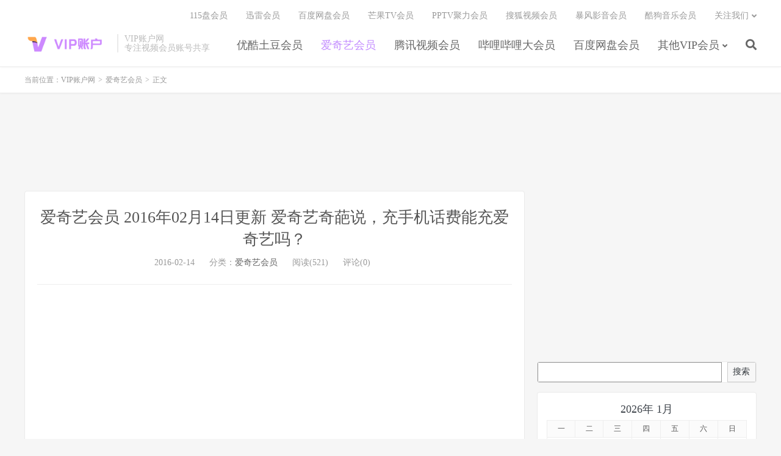

--- FILE ---
content_type: text/html; charset=UTF-8
request_url: http://www.vipzhanghu.com/iqiyi-huiyuan/iqiyi-huiyuan-20160214.html
body_size: 9525
content:
<!DOCTYPE HTML>
<html lang="zh-CN">
<head>
<meta charset="UTF-8">
<link rel="dns-prefetch" href="//apps.bdimg.com">
<meta http-equiv="X-UA-Compatible" content="IE=edge">
<meta name="viewport" content="width=device-width, initial-scale=1.0, user-scalable=0, minimum-scale=1.0, maximum-scale=1.0">
<meta name="apple-mobile-web-app-title" content="VIP账户网">
<meta http-equiv="Cache-Control" content="no-siteapp">
<title>爱奇艺会员 2016年02月14日更新 爱奇艺奇葩说，充手机话费能充爱奇艺吗？-VIP账户网</title>
<meta name='robots' content='max-image-preview:large' />
<link rel='dns-prefetch' href='//apps.bdimg.com' />
<link rel='dns-prefetch' href='//www.vipzhanghu.com' />
<link rel='dns-prefetch' href='//s.w.org' />
<link rel='stylesheet' id='wp-block-library-css'  href='http://www.vipzhanghu.com/wp-includes/css/dist/block-library/style.min.css?ver=5.8.1' type='text/css' media='all' />
<link rel='stylesheet' id='_bootstrap-css'  href='http://www.vipzhanghu.com/wp-content/themes/dux/css/bootstrap.min.css?ver=7.1' type='text/css' media='all' />
<link rel='stylesheet' id='_fontawesome-css'  href='http://www.vipzhanghu.com/wp-content/themes/dux/css/font-awesome.min.css?ver=7.1' type='text/css' media='all' />
<link rel='stylesheet' id='_main-css'  href='http://www.vipzhanghu.com/wp-content/themes/dux/css/main.css?ver=7.1' type='text/css' media='all' />
<link rel="https://api.w.org/" href="http://www.vipzhanghu.com/wp-json/" /><link rel="alternate" type="application/json" href="http://www.vipzhanghu.com/wp-json/wp/v2/posts/164" /><link rel="canonical" href="http://www.vipzhanghu.com/iqiyi-huiyuan/iqiyi-huiyuan-20160214.html" />
<link rel="alternate" type="application/json+oembed" href="http://www.vipzhanghu.com/wp-json/oembed/1.0/embed?url=http%3A%2F%2Fwww.vipzhanghu.com%2Fiqiyi-huiyuan%2Fiqiyi-huiyuan-20160214.html" />
<link rel="alternate" type="text/xml+oembed" href="http://www.vipzhanghu.com/wp-json/oembed/1.0/embed?url=http%3A%2F%2Fwww.vipzhanghu.com%2Fiqiyi-huiyuan%2Fiqiyi-huiyuan-20160214.html&#038;format=xml" />
<meta name="keywords" content="爱奇艺会员">
<meta name="description" content="VIP账户网（vipzhanghu.com），专注于每天准时分享爱奇艺会员、优酷会员、腾讯视频会员、哔哩哔哩大会员、芒果tv会员、百度网盘会员、迅雷会员共享账号。 温馨提示：给大家分享这么多账号，也希望大家能够收藏本站（快捷键：Ctrl + D），或者向你的好朋友分享本站，文章底部有分享到各大社交网站的分享按钮，动动你">
<style>a:hover, .site-navbar li:hover > a, .site-navbar li.active a:hover, .site-navbar a:hover, .search-on .site-navbar li.navto-search a, .topbar a:hover, .site-nav li.current-menu-item > a, .site-nav li.current-menu-parent > a, .site-search-form a:hover, .branding-primary .btn:hover, .title .more a:hover, .excerpt h2 a:hover, .excerpt .meta a:hover, .excerpt-minic h2 a:hover, .excerpt-minic .meta a:hover, .article-content .wp-caption:hover .wp-caption-text, .article-content a, .article-nav a:hover, .relates a:hover, .widget_links li a:hover, .widget_categories li a:hover, .widget_ui_comments strong, .widget_ui_posts li a:hover .text, .widget_ui_posts .nopic .text:hover , .widget_meta ul a:hover, .tagcloud a:hover, .textwidget a, .textwidget a:hover, .sign h3, #navs .item li a, .url, .url:hover, .excerpt h2 a:hover span, .widget_ui_posts a:hover .text span, .widget-navcontent .item-01 li a:hover span, .excerpt-minic h2 a:hover span, .relates a:hover span,.fixnav > li.current-menu-item > a, .fixnav > li.current_page_item > a, .post-copyright-custom a{color: #C38CFF;}.btn-primary, .label-primary, .branding-primary, .post-copyright:hover, .article-tags a, .pagination ul > .active > a, .pagination ul > .active > span, .pagenav .current, .widget_ui_tags .items a:hover, .sign .close-link, .pagemenu li.active a, .pageheader, .resetpasssteps li.active, #navs h2, #navs nav, .btn-primary:hover, .btn-primary:focus, .btn-primary:active, .btn-primary.active, .open > .dropdown-toggle.btn-primary, .tag-clouds a:hover{background-color: #C38CFF;}.btn-primary, .search-input:focus, #bdcs .bdcs-search-form-input:focus, #submit, .plinks ul li a:hover,.btn-primary:hover, .btn-primary:focus, .btn-primary:active, .btn-primary.active, .open > .dropdown-toggle.btn-primary{border-color: #C38CFF;}.search-btn, .label-primary, #bdcs .bdcs-search-form-submit, #submit, .excerpt .cat{background-color: #C38CFF;}.excerpt .cat i{border-left-color:#C38CFF;}@media (max-width: 720px) {.site-navbar li.active a, .site-navbar li.active a:hover, .m-nav-show .m-icon-nav{color: #C38CFF;}}@media (max-width: 480px) {.pagination ul > li.next-page a{background-color:#C38CFF;}}.post-actions .action.action-like,.pagemenu li.current-menu-item > a{background-color: #C38CFF;}.catleader h1{border-left-color: #C38CFF;}.loop-product-filters ul .current-cat>a{color: #C38CFF;}</style>
<!--HEADER_CODE_START-->
<!-- Adsterra -->
<script src="//pl27947440.effectivegatecpm.com/c2/cb/21/c2cb2135b1254028d95579dfd65631e2.js" type="text/javascript"></script>
<!-- Monetag -->
<script>(function(s){s.dataset.zone='10114463',s.src='https://forfrogadiertor.com/tag.min.js'})([document.documentElement, document.body].filter(Boolean).pop().appendChild(document.createElement('script')))</script>
<!--HEADER_CODE_END-->
<link rel="shortcut icon" href="http://www.vipzhanghu.com/favicon.ico">
<!--[if lt IE 9]><script src="http://www.vipzhanghu.com/wp-content/themes/dux/js/libs/html5.min.js"></script><![endif]-->

<script async src="https://pagead2.googlesyndication.com/pagead/js/adsbygoogle.js?client=ca-pub-3907737269806206"
     crossorigin="anonymous"></script>

</head>
<body class="post-template-default single single-post postid-164 single-format-standard m-excerpt-cat site-layout-2 text-justify-on m-sidebar">
<header class="header">
	<div class="container">
		<div class="logo"><a href="http://www.vipzhanghu.com" title="百度云会员_百度网盘超级会员_爱奇艺会员_腾讯视频会员_优酷会员_爱奇艺账号共享_腾讯视频vip账号共享"><img src="http://www.vipzhanghu.com/logo.png" alt="百度云会员_百度网盘超级会员_爱奇艺会员_腾讯视频会员_优酷会员_爱奇艺账号共享_腾讯视频vip账号共享">VIP账户网</a></div>		<div class="brand">VIP账户网<br>专注视频会员账号共享</div>		<ul class="site-nav site-navbar">
			<li id="menu-item-10" class="menu-item menu-item-type-taxonomy menu-item-object-category menu-item-10"><a href="http://www.vipzhanghu.com/category/youku-huiyuan">优酷土豆会员</a></li>
<li id="menu-item-16" class="menu-item menu-item-type-taxonomy menu-item-object-category current-post-ancestor current-menu-parent current-post-parent menu-item-16"><a href="http://www.vipzhanghu.com/category/iqiyi-huiyuan">爱奇艺会员</a></li>
<li id="menu-item-18" class="menu-item menu-item-type-taxonomy menu-item-object-category menu-item-18"><a href="http://www.vipzhanghu.com/category/qqtv-huiyuan">腾讯视频会员</a></li>
<li id="menu-item-12" class="menu-item menu-item-type-taxonomy menu-item-object-category menu-item-12"><a href="http://www.vipzhanghu.com/category/bilibili-huiyuan">哔哩哔哩大会员</a></li>
<li id="menu-item-17" class="menu-item menu-item-type-taxonomy menu-item-object-category menu-item-17"><a href="http://www.vipzhanghu.com/category/baiduyun-huiyuan">百度网盘会员</a></li>
<li id="menu-item-11" class="menu-item menu-item-type-taxonomy menu-item-object-category menu-item-has-children menu-item-11"><a href="http://www.vipzhanghu.com/category/other-huiyuan">其他VIP会员</a>
<ul class="sub-menu">
	<li id="menu-item-19" class="menu-item menu-item-type-taxonomy menu-item-object-category menu-item-19"><a href="http://www.vipzhanghu.com/category/mgtv-huiyuan">芒果TV会员</a></li>
	<li id="menu-item-20" class="menu-item menu-item-type-taxonomy menu-item-object-category menu-item-20"><a href="http://www.vipzhanghu.com/category/xunlei-huiyuan">迅雷会员</a></li>
	<li id="menu-item-13" class="menu-item menu-item-type-taxonomy menu-item-object-category menu-item-13"><a href="http://www.vipzhanghu.com/category/sohutv-huiyuan">搜狐视频会员</a></li>
	<li id="menu-item-7" class="menu-item menu-item-type-taxonomy menu-item-object-category menu-item-7"><a href="http://www.vipzhanghu.com/category/pptv-huiyuan">PPTV聚力会员</a></li>
	<li id="menu-item-9" class="menu-item menu-item-type-taxonomy menu-item-object-category menu-item-9"><a href="http://www.vipzhanghu.com/category/letv-huiyuan">乐视TV会员</a></li>
	<li id="menu-item-14" class="menu-item menu-item-type-taxonomy menu-item-object-category menu-item-14"><a href="http://www.vipzhanghu.com/category/baofengtv-huiyuan">暴风影音会员</a></li>
	<li id="menu-item-21" class="menu-item menu-item-type-taxonomy menu-item-object-category menu-item-21"><a href="http://www.vipzhanghu.com/category/kugou-huiyuan">酷狗音乐会员</a></li>
	<li id="menu-item-6" class="menu-item menu-item-type-taxonomy menu-item-object-category menu-item-6"><a href="http://www.vipzhanghu.com/category/115-huiyuan">115盘会员</a></li>
	<li id="menu-item-8" class="menu-item menu-item-type-taxonomy menu-item-object-category menu-item-8"><a href="http://www.vipzhanghu.com/category/qqcyclone-huiyuan">QQ旋风会员</a></li>
</ul>
</li>
							<li class="navto-search"><a href="javascript:;" class="search-show active"><i class="fa fa-search"></i></a></li>
					</ul>
				<div class="topbar">
			<ul class="site-nav topmenu">
				<li id="menu-item-22" class="menu-item menu-item-type-taxonomy menu-item-object-category menu-item-22"><a href="http://www.vipzhanghu.com/category/115-huiyuan">115盘会员</a></li>
<li id="menu-item-25" class="menu-item menu-item-type-taxonomy menu-item-object-category menu-item-25"><a href="http://www.vipzhanghu.com/category/xunlei-huiyuan">迅雷会员</a></li>
<li id="menu-item-23" class="menu-item menu-item-type-taxonomy menu-item-object-category menu-item-23"><a href="http://www.vipzhanghu.com/category/baiduyun-huiyuan">百度网盘会员</a></li>
<li id="menu-item-24" class="menu-item menu-item-type-taxonomy menu-item-object-category menu-item-24"><a href="http://www.vipzhanghu.com/category/mgtv-huiyuan">芒果TV会员</a></li>
<li id="menu-item-26" class="menu-item menu-item-type-taxonomy menu-item-object-category menu-item-26"><a href="http://www.vipzhanghu.com/category/pptv-huiyuan">PPTV聚力会员</a></li>
<li id="menu-item-27" class="menu-item menu-item-type-taxonomy menu-item-object-category menu-item-27"><a href="http://www.vipzhanghu.com/category/sohutv-huiyuan">搜狐视频会员</a></li>
<li id="menu-item-28" class="menu-item menu-item-type-taxonomy menu-item-object-category menu-item-28"><a href="http://www.vipzhanghu.com/category/baofengtv-huiyuan">暴风影音会员</a></li>
<li id="menu-item-29" class="menu-item menu-item-type-taxonomy menu-item-object-category menu-item-29"><a href="http://www.vipzhanghu.com/category/kugou-huiyuan">酷狗音乐会员</a></li>
<li id="menu-item-30" class="menu-item menu-item-type-custom menu-item-object-custom menu-item-has-children menu-item-30"><a href="/">关注我们</a>
<ul class="sub-menu">
	<li id="menu-item-31" class="menu-item menu-item-type-custom menu-item-object-custom menu-item-31"><a href="/feed"><i class="fa fa-rss"></i> RSS订阅</a></li>
</ul>
</li>
							</ul>
					</div>
							<i class="fa fa-bars m-icon-nav"></i>
					</div>
</header>
<div class="site-search">
	<div class="container">
		<form method="get" class="site-search-form" action="http://www.vipzhanghu.com/" ><input class="search-input" name="s" type="text" placeholder="输入关键字" value="" required="required"><button class="search-btn" type="submit"><i class="fa fa-search"></i></button></form>	</div>
</div>
	<div class="breadcrumbs">
		<div class="container">当前位置：<a href="http://www.vipzhanghu.com">VIP账户网</a> <small>></small> <a href="http://www.vipzhanghu.com/category/iqiyi-huiyuan">爱奇艺会员</a> <small>></small> 正文</div>
	</div>
<div class="orbui orbui-site orbui-site-01"><script async="async" data-cfasync="false" src="//pl28485857.effectivegatecpm.com/04a8da735e7697d35c6af5fbf7956eeb/invoke.js"></script>
<div id="container-04a8da735e7697d35c6af5fbf7956eeb"></div>

<script async src="https://pagead2.googlesyndication.com/pagead/js/adsbygoogle.js?client=ca-pub-3907737269806206"
     crossorigin="anonymous"></script>
<ins class="adsbygoogle"
     style="display:block"
     data-ad-format="fluid"
     data-ad-layout-key="-gw-3+1f-3d+2z"
     data-ad-client="ca-pub-3907737269806206"
     data-ad-slot="4519494355"></ins>
<script>
     (adsbygoogle = window.adsbygoogle || []).push({});
</script></div><section class="container">
	<div class="content-wrap">
	<div class="content">
				<header class="article-header">
			<h1 class="article-title"><a href="http://www.vipzhanghu.com/iqiyi-huiyuan/iqiyi-huiyuan-20160214.html">爱奇艺会员 2016年02月14日更新 爱奇艺奇葩说，充手机话费能充爱奇艺吗？</a></h1>
			<div class="article-meta">
				<span class="item">2016-02-14</span>
												<span class="item">分类：<a href="http://www.vipzhanghu.com/category/iqiyi-huiyuan" rel="category tag">爱奇艺会员</a></span>
				<span class="item post-views">阅读(521)</span>				<span class="item">评论(0)</span>				<span class="item"></span>
			</div>
		</header>
		<article class="article-content">
			<div class="orbui orbui-post orbui-post-01"><script async src="https://pagead2.googlesyndication.com/pagead/js/adsbygoogle.js?client=ca-pub-3907737269806206"
     crossorigin="anonymous"></script>
<ins class="adsbygoogle"
     style="display:block; text-align:center;"
     data-ad-layout="in-article"
     data-ad-format="fluid"
     data-ad-client="ca-pub-3907737269806206"
     data-ad-slot="7317048089"></ins>
<script>
     (adsbygoogle = window.adsbygoogle || []).push({});
</script></div>						<p><a href="http://www.vipzhanghu.com" target="_blank">VIP账户网</a>（<a href="http://www.vipzhanghu.com" target="_blank">vipzhanghu.com</a>），专注于每天准时分享爱奇艺会员、优酷会员、腾讯视频会员、哔哩哔哩大会员、芒果tv会员、百度网盘会员、迅雷会员共享账号。</p>
<p>温馨提示：给大家分享这么多账号，也希望大家能够收藏本站（快捷键：Ctrl + D），或者向你的好朋友分享本站，文章底部有分享到各大社交网站的分享按钮，动动你的小手指分享起来哟！</p>
<p>再这里小编要跟大家再次申明一下，现在的免费爱奇艺会员领取只能使用电脑客户端登录，其他设备都需要手机验证，这也是目前分享爱奇艺会员最大的难题之一，加上账号短缺、封号不断，确实非常麻烦，收入低微，我们也不可能投入太大的人力，财力去这方面研究！所以我们还是建议经济条件允许的朋友直接到我们网站首页的自助发货平台购买稳定的爱奇艺会员领取。爱奇艺会员领取，本站推荐的爱奇艺会员账号物美价廉，会员账号直接充值到自己的账号上面的哦，经常购买的老客户都知道品质不是一般的好哦。接下来就放出今天的共享号，再次声明共享号多人使用不稳定哦。</p>
<p>
账号：13449351464 密码：AtQyjU2bxCD<br />
<br />
账号：13618253658 密码：luHPAqqh<br />
<br />
账号：13594412752 密码：6062f64u9M<br />
<br />
账号：13046791502 密码：gZQ2BSipas<br />
<br />
账号：13412922700 密码：KjaQbBgHNlC3JeS</p>
<p style="color:red;" target="_blank">如需获取更多真正能用的VIP帐号，推荐到以下链接直接购买哦：</p>
<p><a href="http://yemao.in/iqiyi?utm_source=vipzhanghu" style="color:red;" target="_blank">http://yemao.in/iqiyi</a></p>
<p>【温馨提示：如果在本站免费领取页面上账号，我们账号发布出来的时候都是可用的，小编亲测无误才给大家更新出来；发布之后，使用的人多，账号被冻结限制掉导致不能用或者被个别网友修改密码后提示账号密码错误，这样的问题小编无法解决，还请各位谅解。小编资金有限，一天只能给大家分享几个账号。大家还请把握好取号时间，第一时间使用我们更新的账号。想要稳定的的可以到上面推荐链接直接购买，免费会员更新时间不定。另外！鄙视恶意改密码的小人，<a href="http://www.vipzhanghu.com" target="_blank">VIP账户网</a>不欢迎此类人！】 </p>
<p><a href="http://www.vipzhanghu.com" target="_blank">VIP账户网</a>(<a href="http://www.vipzhanghu.com" target="_blank">vipzhanghu.com</a>)，将持续不断的为网友们分享爱奇艺会员共享VIP会员资源，如果你喜欢爱奇艺会员VIP会员资源，请分享给你的朋友们哦！</p>
<p>转载请注明：<a href="http://www.vipzhanghu.com" target="_blank">VIP账户网</a> &#8211; 专注视频会员账号共享。</p>
		</article>
						            <div class="post-actions">
            	<a href="javascript:;" etap="like" class="post-like action action-like" data-pid="164"><i class="fa fa-thumbs-o-up"></i>赞(<span>0</span>)</a>            	            	            </div>
        		<div class="post-copyright">未经允许不得转载：<a href="http://www.vipzhanghu.com">VIP账户网</a> &raquo; <a href="http://www.vipzhanghu.com/iqiyi-huiyuan/iqiyi-huiyuan-20160214.html">爱奇艺会员 2016年02月14日更新 爱奇艺奇葩说，充手机话费能充爱奇艺吗？</a></div>		
					<div class="action-share"><div class="bdsharebuttonbox">
<span>分享到：</span>
<a class="bds_qzone" data-cmd="qzone" title="分享到QQ空间"></a>
<a class="bds_tsina" data-cmd="tsina" title="分享到新浪微博"></a>
<a class="bds_weixin" data-cmd="weixin" title="分享到微信"></a>
<a class="bds_tqq" data-cmd="tqq" title="分享到腾讯微博"></a>
<a class="bds_sqq" data-cmd="sqq" title="分享到QQ好友"></a>
<a class="bds_bdhome" data-cmd="bdhome" title="分享到百度新首页"></a>
<a class="bds_tqf" data-cmd="tqf" title="分享到腾讯朋友"></a>
<a class="bds_youdao" data-cmd="youdao" title="分享到有道云笔记"></a>
<a class="bds_more" data-cmd="more">更多</a> <span>(</span><a class="bds_count" data-cmd="count" title="累计分享0次">0</a><span>)</span>
</div>
<script>
window._bd_share_config = {
    common: {
		"bdText"     : "",
		"bdMini"     : "2",
		"bdMiniList" : false,
		"bdPic"      : "",
		"bdStyle"    : "0",
		"bdSize"     : "24"
    },
    share: [{
        bdCustomStyle: "http://www.vipzhanghu.com/wp-content/themes/dux/css/share.css"
    }]
}
with(document)0[(getElementsByTagName("head")[0]||body).appendChild(createElement("script")).src="http://bdimg.share.baidu.com/static/api/js/share.js?cdnversion="+~(-new Date()/36e5)];
</script></div>
		
		<div class="article-tags"></div>
		
		
		            <nav class="article-nav">
                <span class="article-nav-prev">上一篇<br><a href="http://www.vipzhanghu.com/qqtv-huiyuan/qqtv-huiyuan-20160213.html" rel="prev">腾讯视频会员 2016年02月13日更新 免费开腾讯视频会员活动，腾讯视频vip账号怎么登陆</a></span>
                <span class="article-nav-next">下一篇<br><a href="http://www.vipzhanghu.com/xunlei-huiyuan/xunlei-huiyuan-20160214.html" rel="next">迅雷会员 2016年02月14日更新 迅雷激活码免费领取，迅雷会员账号被冻结什么意思</a></span>
            </nav>
        
		<div class="orbui orbui-post orbui-post-02"><script async src="https://pagead2.googlesyndication.com/pagead/js/adsbygoogle.js?client=ca-pub-3907737269806206"
     crossorigin="anonymous"></script>
<!-- 展示广告_GGV_AD01H -->
<ins class="adsbygoogle"
     style="display:block"
     data-ad-client="ca-pub-3907737269806206"
     data-ad-slot="2823269305"
     data-ad-format="auto"
     data-full-width-responsive="true"></ins>
<script>
     (adsbygoogle = window.adsbygoogle || []).push({});
</script></div>				<div class="orbui orbui-post orbui-post-03"><script async src="https://pagead2.googlesyndication.com/pagead/js/adsbygoogle.js?client=ca-pub-3907737269806206"
     crossorigin="anonymous"></script>
<ins class="adsbygoogle"
     style="display:block"
     data-ad-format="fluid"
     data-ad-layout-key="-gw-3+1f-3d+2z"
     data-ad-client="ca-pub-3907737269806206"
     data-ad-slot="4519494355"></ins>
<script>
     (adsbygoogle = window.adsbygoogle || []).push({});
</script></div>			</div>
	</div>
	<div class="sidebar">
	
<script async src="https://pagead2.googlesyndication.com/pagead/js/adsbygoogle.js?client=ca-pub-3907737269806206"
     crossorigin="anonymous"></script>
<!-- 展示广告_GGV_AD01Z -->
<ins class="adsbygoogle"
     style="display:block"
     data-ad-client="ca-pub-3907737269806206"
     data-ad-slot="8075595981"
     data-ad-format="auto"
     data-full-width-responsive="true"></ins>
<script>
     (adsbygoogle = window.adsbygoogle || []).push({});
</script>	
	
<div class="widget widget_block widget_search"><form role="search" method="get" action="http://www.vipzhanghu.com/" class="wp-block-search__button-outside wp-block-search__text-button wp-block-search"><label for="wp-block-search__input-1" class="wp-block-search__label screen-reader-text">搜索</label><div class="wp-block-search__inside-wrapper"><input type="search" id="wp-block-search__input-1" class="wp-block-search__input" name="s" value="" placeholder=""  required /><button type="submit" class="wp-block-search__button ">搜索</button></div></form></div><div class="widget widget_block widget_calendar"><div class="wp-block-calendar"><table id="wp-calendar" class="wp-calendar-table">
	<caption>2026年 1月</caption>
	<thead>
	<tr>
		<th scope="col" title="星期一">一</th>
		<th scope="col" title="星期二">二</th>
		<th scope="col" title="星期三">三</th>
		<th scope="col" title="星期四">四</th>
		<th scope="col" title="星期五">五</th>
		<th scope="col" title="星期六">六</th>
		<th scope="col" title="星期日">日</th>
	</tr>
	</thead>
	<tbody>
	<tr>
		<td colspan="3" class="pad">&nbsp;</td><td><a href="http://www.vipzhanghu.com/2026/01/01" aria-label="2026年1月1日 发布的文章">1</a></td><td><a href="http://www.vipzhanghu.com/2026/01/02" aria-label="2026年1月2日 发布的文章">2</a></td><td><a href="http://www.vipzhanghu.com/2026/01/03" aria-label="2026年1月3日 发布的文章">3</a></td><td><a href="http://www.vipzhanghu.com/2026/01/04" aria-label="2026年1月4日 发布的文章">4</a></td>
	</tr>
	<tr>
		<td><a href="http://www.vipzhanghu.com/2026/01/05" aria-label="2026年1月5日 发布的文章">5</a></td><td><a href="http://www.vipzhanghu.com/2026/01/06" aria-label="2026年1月6日 发布的文章">6</a></td><td><a href="http://www.vipzhanghu.com/2026/01/07" aria-label="2026年1月7日 发布的文章">7</a></td><td><a href="http://www.vipzhanghu.com/2026/01/08" aria-label="2026年1月8日 发布的文章">8</a></td><td><a href="http://www.vipzhanghu.com/2026/01/09" aria-label="2026年1月9日 发布的文章">9</a></td><td>10</td><td><a href="http://www.vipzhanghu.com/2026/01/11" aria-label="2026年1月11日 发布的文章">11</a></td>
	</tr>
	<tr>
		<td><a href="http://www.vipzhanghu.com/2026/01/12" aria-label="2026年1月12日 发布的文章">12</a></td><td><a href="http://www.vipzhanghu.com/2026/01/13" aria-label="2026年1月13日 发布的文章">13</a></td><td><a href="http://www.vipzhanghu.com/2026/01/14" aria-label="2026年1月14日 发布的文章">14</a></td><td><a href="http://www.vipzhanghu.com/2026/01/15" aria-label="2026年1月15日 发布的文章">15</a></td><td><a href="http://www.vipzhanghu.com/2026/01/16" aria-label="2026年1月16日 发布的文章">16</a></td><td><a href="http://www.vipzhanghu.com/2026/01/17" aria-label="2026年1月17日 发布的文章">17</a></td><td><a href="http://www.vipzhanghu.com/2026/01/18" aria-label="2026年1月18日 发布的文章">18</a></td>
	</tr>
	<tr>
		<td><a href="http://www.vipzhanghu.com/2026/01/19" aria-label="2026年1月19日 发布的文章">19</a></td><td><a href="http://www.vipzhanghu.com/2026/01/20" aria-label="2026年1月20日 发布的文章">20</a></td><td><a href="http://www.vipzhanghu.com/2026/01/21" aria-label="2026年1月21日 发布的文章">21</a></td><td><a href="http://www.vipzhanghu.com/2026/01/22" aria-label="2026年1月22日 发布的文章">22</a></td><td><a href="http://www.vipzhanghu.com/2026/01/23" aria-label="2026年1月23日 发布的文章">23</a></td><td><a href="http://www.vipzhanghu.com/2026/01/24" aria-label="2026年1月24日 发布的文章">24</a></td><td><a href="http://www.vipzhanghu.com/2026/01/25" aria-label="2026年1月25日 发布的文章">25</a></td>
	</tr>
	<tr>
		<td id="today"><a href="http://www.vipzhanghu.com/2026/01/26" aria-label="2026年1月26日 发布的文章">26</a></td><td>27</td><td>28</td><td>29</td><td>30</td><td>31</td>
		<td class="pad" colspan="1">&nbsp;</td>
	</tr>
	</tbody>
	</table><nav aria-label="上个月及下个月" class="wp-calendar-nav">
		<span class="wp-calendar-nav-prev"><a href="http://www.vipzhanghu.com/2025/12">&laquo; 12月</a></span>
		<span class="pad">&nbsp;</span>
		<span class="wp-calendar-nav-next">&nbsp;</span>
	</nav></div></div><div class="widget-on-phone widget widget_ui_posts"><h3>热门文章</h3><ul><li class="noimg"><a href="http://www.vipzhanghu.com/iqiyi-huiyuan/iqiyi-huiyuan-20260126095000.html"><span class="text">爱奇艺会员 2026年01月26日更新第1批 爱奇艺奇葩说，充手机话费能充爱奇艺吗？</span><span class="muted">2026-01-26</span><span class="muted">评论(0)</span></a></li><li class="noimg"><a href="http://www.vipzhanghu.com/aliyunpan/aliyunpan-huiyuan-20260126095000.html"><span class="text">阿里云盘会员 2026年01月26日更新第1批 阿里云盘资源搜索技巧，怎么找到想要的资源？</span><span class="muted">2026-01-26</span><span class="muted">评论(0)</span></a></li><li class="noimg"><a href="http://www.vipzhanghu.com/qqtv-huiyuan/qqtv-huiyuan-20260126095000.html"><span class="text">腾讯视频会员 2026年01月26日更新第1批 腾讯视频会员共享，QQHD的腾讯视频缓存在哪儿</span><span class="muted">2026-01-26</span><span class="muted">评论(0)</span></a></li><li class="noimg"><a href="http://www.vipzhanghu.com/ucwangpan/ucwangpan-huiyuan-20260126095000.html"><span class="text">UC网盘会员 2026年01月26日更新第1批 UC网盘在线预览功能，怎么使用？</span><span class="muted">2026-01-26</span><span class="muted">评论(0)</span></a></li><li class="noimg"><a href="http://www.vipzhanghu.com/kuakewangpan/kuakewangpan-huiyuan-20260126095000.html"><span class="text">夸克网盘会员 2026年01月26日更新第1批 夸克网盘会员有什么特权？值得开通吗？</span><span class="muted">2026-01-26</span><span class="muted">评论(0)</span></a></li><li class="noimg"><a href="http://www.vipzhanghu.com/baiduyun-huiyuan/baiduyun-huiyuan-20260126095000.html"><span class="text">百度网盘会员 2026年01月26日更新第1批 百度云超级会员共享，谁有百度云会员？借我用一下</span><span class="muted">2026-01-26</span><span class="muted">评论(0)</span></a></li><li class="noimg"><a href="http://www.vipzhanghu.com/mgtv-huiyuan/mgtv-huiyuan-20260126095000.html"><span class="text">芒果tv会员 2026年01月26日更新第1批 芒果tv会员首次免费，芒果tv打开进去无法看电视？乐视电视</span><span class="muted">2026-01-26</span><span class="muted">评论(0)</span></a></li><li class="noimg"><a href="http://www.vipzhanghu.com/xunlei-huiyuan/xunlei-huiyuan-20260126095000.html"><span class="text">迅雷会员 2026年01月26日更新第1批 迅雷会员激活码，迅雷影音和迅雷看看有什么区别?</span><span class="muted">2026-01-26</span><span class="muted">评论(0)</span></a></li><li class="noimg"><a href="http://www.vipzhanghu.com/bilibili-huiyuan/bilibili-huiyuan-20260126095000.html"><span class="text">哔哩哔哩大会员 2026年01月26日更新第1批 哔哩哔哩弹幕怎么没有了，全职法师最新剧情</span><span class="muted">2026-01-26</span><span class="muted">评论(0)</span></a></li><li class="noimg"><a href="http://www.vipzhanghu.com/youku-huiyuan/youku-huiyuan-20260126095000.html"><span class="text">优酷会员账号共享 2026年01月26日更新第1批 优酷会员免费领取，那要怎么在网上找到上传的这个视频呢?</span><span class="muted">2026-01-26</span><span class="muted">评论(0)</span></a></li><li class="noimg"><a href="http://www.vipzhanghu.com/qqtv-huiyuan/qqtv-huiyuan-20260125103800.html"><span class="text">腾讯视频会员 2026年01月25日更新第5批 腾讯视频nba，QQ会员VIP有什么功能</span><span class="muted">2026-01-25</span><span class="muted">评论(0)</span></a></li><li class="noimg"><a href="http://www.vipzhanghu.com/aliyunpan/aliyunpan-huiyuan-20260125103800.html"><span class="text">阿里云盘会员 2026年01月25日更新第5批 阿里云盘不限速下载方法，大家有什么好用的吗？</span><span class="muted">2026-01-25</span><span class="muted">评论(0)</span></a></li><li class="noimg"><a href="http://www.vipzhanghu.com/youku-huiyuan/youku-huiyuan-20260125103800.html"><span class="text">优酷会员账号共享 2026年01月25日更新第5批 优酷tv版，优酷会员在电视上可以用？？？</span><span class="muted">2026-01-25</span><span class="muted">评论(0)</span></a></li><li class="noimg"><a href="http://www.vipzhanghu.com/kuakewangpan/kuakewangpan-huiyuan-20260125103800.html"><span class="text">夸克网盘会员 2026年01月25日更新第5批 夸克网盘会员优惠，如何扩大存储空间？</span><span class="muted">2026-01-25</span><span class="muted">评论(0)</span></a></li><li class="noimg"><a href="http://www.vipzhanghu.com/ucwangpan/ucwangpan-huiyuan-20260125103800.html"><span class="text">UC网盘会员 2026年01月25日更新第5批 UC网盘会员账号分享，谁有最新综艺节目资源？</span><span class="muted">2026-01-25</span><span class="muted">评论(0)</span></a></li><li class="noimg"><a href="http://www.vipzhanghu.com/baiduyun-huiyuan/baiduyun-huiyuan-20260125103800.html"><span class="text">百度网盘会员 2026年01月25日更新第5批 百度云管家，百度云和百度云盘出来的页面怎么不同呀</span><span class="muted">2026-01-25</span><span class="muted">评论(0)</span></a></li><li class="noimg"><a href="http://www.vipzhanghu.com/youku-huiyuan/youku-huiyuan-20260125103700.html"><span class="text">优酷会员账号共享 2026年01月25日更新第7批 谁要优酷的会员账号，优酷app播放不了视频怎么办</span><span class="muted">2026-01-25</span><span class="muted">评论(0)</span></a></li><li class="noimg"><a href="http://www.vipzhanghu.com/ucwangpan/ucwangpan-huiyuan-20260125103700.html"><span class="text">UC网盘会员 2026年01月25日更新第7批 UC网盘在线预览功能，怎么使用？</span><span class="muted">2026-01-25</span><span class="muted">评论(0)</span></a></li><li class="noimg"><a href="http://www.vipzhanghu.com/kuakewangpan/kuakewangpan-huiyuan-20260125103700.html"><span class="text">夸克网盘会员 2026年01月25日更新第7批 夸克网盘会员兑换码，谁有最新软件资源？</span><span class="muted">2026-01-25</span><span class="muted">评论(0)</span></a></li><li class="noimg"><a href="http://www.vipzhanghu.com/iqiyi-huiyuan/iqiyi-huiyuan-20260125103700.html"><span class="text">爱奇艺会员 2026年01月25日更新第7批 爱奇艺vip账号密码共享，分享几组爱奇艺vip帐密！</span><span class="muted">2026-01-25</span><span class="muted">评论(0)</span></a></li></ul></div><div class="widget widget_block widget_archive"><ul class=" wp-block-archives-list wp-block-archives">	<li><a href='http://www.vipzhanghu.com/2026/01'>2026年1月</a></li>
	<li><a href='http://www.vipzhanghu.com/2025/12'>2025年12月</a></li>
	<li><a href='http://www.vipzhanghu.com/2025/11'>2025年11月</a></li>
	<li><a href='http://www.vipzhanghu.com/2025/10'>2025年10月</a></li>
	<li><a href='http://www.vipzhanghu.com/2025/09'>2025年9月</a></li>
	<li><a href='http://www.vipzhanghu.com/2025/08'>2025年8月</a></li>
	<li><a href='http://www.vipzhanghu.com/2025/07'>2025年7月</a></li>
	<li><a href='http://www.vipzhanghu.com/2025/06'>2025年6月</a></li>
	<li><a href='http://www.vipzhanghu.com/2025/05'>2025年5月</a></li>
	<li><a href='http://www.vipzhanghu.com/2025/04'>2025年4月</a></li>
	<li><a href='http://www.vipzhanghu.com/2025/03'>2025年3月</a></li>
	<li><a href='http://www.vipzhanghu.com/2025/02'>2025年2月</a></li>
	<li><a href='http://www.vipzhanghu.com/2025/01'>2025年1月</a></li>
	<li><a href='http://www.vipzhanghu.com/2024/12'>2024年12月</a></li>
	<li><a href='http://www.vipzhanghu.com/2024/11'>2024年11月</a></li>
	<li><a href='http://www.vipzhanghu.com/2024/10'>2024年10月</a></li>
	<li><a href='http://www.vipzhanghu.com/2024/09'>2024年9月</a></li>
	<li><a href='http://www.vipzhanghu.com/2024/08'>2024年8月</a></li>
	<li><a href='http://www.vipzhanghu.com/2024/07'>2024年7月</a></li>
	<li><a href='http://www.vipzhanghu.com/2024/06'>2024年6月</a></li>
	<li><a href='http://www.vipzhanghu.com/2024/05'>2024年5月</a></li>
	<li><a href='http://www.vipzhanghu.com/2024/04'>2024年4月</a></li>
	<li><a href='http://www.vipzhanghu.com/2024/03'>2024年3月</a></li>
	<li><a href='http://www.vipzhanghu.com/2024/02'>2024年2月</a></li>
	<li><a href='http://www.vipzhanghu.com/2024/01'>2024年1月</a></li>
	<li><a href='http://www.vipzhanghu.com/2023/12'>2023年12月</a></li>
	<li><a href='http://www.vipzhanghu.com/2023/11'>2023年11月</a></li>
	<li><a href='http://www.vipzhanghu.com/2023/10'>2023年10月</a></li>
	<li><a href='http://www.vipzhanghu.com/2023/09'>2023年9月</a></li>
	<li><a href='http://www.vipzhanghu.com/2023/08'>2023年8月</a></li>
	<li><a href='http://www.vipzhanghu.com/2023/07'>2023年7月</a></li>
	<li><a href='http://www.vipzhanghu.com/2023/06'>2023年6月</a></li>
	<li><a href='http://www.vipzhanghu.com/2023/05'>2023年5月</a></li>
	<li><a href='http://www.vipzhanghu.com/2023/04'>2023年4月</a></li>
	<li><a href='http://www.vipzhanghu.com/2023/03'>2023年3月</a></li>
	<li><a href='http://www.vipzhanghu.com/2023/02'>2023年2月</a></li>
	<li><a href='http://www.vipzhanghu.com/2023/01'>2023年1月</a></li>
	<li><a href='http://www.vipzhanghu.com/2022/12'>2022年12月</a></li>
	<li><a href='http://www.vipzhanghu.com/2022/11'>2022年11月</a></li>
	<li><a href='http://www.vipzhanghu.com/2022/10'>2022年10月</a></li>
	<li><a href='http://www.vipzhanghu.com/2022/09'>2022年9月</a></li>
	<li><a href='http://www.vipzhanghu.com/2022/08'>2022年8月</a></li>
	<li><a href='http://www.vipzhanghu.com/2022/07'>2022年7月</a></li>
	<li><a href='http://www.vipzhanghu.com/2022/06'>2022年6月</a></li>
	<li><a href='http://www.vipzhanghu.com/2022/05'>2022年5月</a></li>
	<li><a href='http://www.vipzhanghu.com/2022/04'>2022年4月</a></li>
	<li><a href='http://www.vipzhanghu.com/2022/03'>2022年3月</a></li>
	<li><a href='http://www.vipzhanghu.com/2022/02'>2022年2月</a></li>
	<li><a href='http://www.vipzhanghu.com/2022/01'>2022年1月</a></li>
	<li><a href='http://www.vipzhanghu.com/2021/12'>2021年12月</a></li>
	<li><a href='http://www.vipzhanghu.com/2021/11'>2021年11月</a></li>
	<li><a href='http://www.vipzhanghu.com/2021/10'>2021年10月</a></li>
	<li><a href='http://www.vipzhanghu.com/2021/09'>2021年9月</a></li>
	<li><a href='http://www.vipzhanghu.com/2021/08'>2021年8月</a></li>
	<li><a href='http://www.vipzhanghu.com/2021/07'>2021年7月</a></li>
	<li><a href='http://www.vipzhanghu.com/2021/06'>2021年6月</a></li>
	<li><a href='http://www.vipzhanghu.com/2021/05'>2021年5月</a></li>
	<li><a href='http://www.vipzhanghu.com/2021/04'>2021年4月</a></li>
	<li><a href='http://www.vipzhanghu.com/2021/03'>2021年3月</a></li>
	<li><a href='http://www.vipzhanghu.com/2021/02'>2021年2月</a></li>
	<li><a href='http://www.vipzhanghu.com/2021/01'>2021年1月</a></li>
	<li><a href='http://www.vipzhanghu.com/2020/12'>2020年12月</a></li>
	<li><a href='http://www.vipzhanghu.com/2020/11'>2020年11月</a></li>
	<li><a href='http://www.vipzhanghu.com/2020/10'>2020年10月</a></li>
	<li><a href='http://www.vipzhanghu.com/2020/09'>2020年9月</a></li>
	<li><a href='http://www.vipzhanghu.com/2020/08'>2020年8月</a></li>
	<li><a href='http://www.vipzhanghu.com/2020/07'>2020年7月</a></li>
	<li><a href='http://www.vipzhanghu.com/2020/06'>2020年6月</a></li>
	<li><a href='http://www.vipzhanghu.com/2020/05'>2020年5月</a></li>
	<li><a href='http://www.vipzhanghu.com/2020/04'>2020年4月</a></li>
	<li><a href='http://www.vipzhanghu.com/2020/03'>2020年3月</a></li>
	<li><a href='http://www.vipzhanghu.com/2020/02'>2020年2月</a></li>
	<li><a href='http://www.vipzhanghu.com/2020/01'>2020年1月</a></li>
	<li><a href='http://www.vipzhanghu.com/2019/12'>2019年12月</a></li>
	<li><a href='http://www.vipzhanghu.com/2019/11'>2019年11月</a></li>
	<li><a href='http://www.vipzhanghu.com/2019/10'>2019年10月</a></li>
	<li><a href='http://www.vipzhanghu.com/2019/09'>2019年9月</a></li>
	<li><a href='http://www.vipzhanghu.com/2019/08'>2019年8月</a></li>
	<li><a href='http://www.vipzhanghu.com/2019/07'>2019年7月</a></li>
	<li><a href='http://www.vipzhanghu.com/2019/06'>2019年6月</a></li>
	<li><a href='http://www.vipzhanghu.com/2019/05'>2019年5月</a></li>
	<li><a href='http://www.vipzhanghu.com/2019/04'>2019年4月</a></li>
	<li><a href='http://www.vipzhanghu.com/2019/03'>2019年3月</a></li>
	<li><a href='http://www.vipzhanghu.com/2019/02'>2019年2月</a></li>
	<li><a href='http://www.vipzhanghu.com/2019/01'>2019年1月</a></li>
	<li><a href='http://www.vipzhanghu.com/2018/12'>2018年12月</a></li>
	<li><a href='http://www.vipzhanghu.com/2018/11'>2018年11月</a></li>
	<li><a href='http://www.vipzhanghu.com/2018/10'>2018年10月</a></li>
	<li><a href='http://www.vipzhanghu.com/2018/09'>2018年9月</a></li>
	<li><a href='http://www.vipzhanghu.com/2018/08'>2018年8月</a></li>
	<li><a href='http://www.vipzhanghu.com/2018/07'>2018年7月</a></li>
	<li><a href='http://www.vipzhanghu.com/2018/06'>2018年6月</a></li>
	<li><a href='http://www.vipzhanghu.com/2018/05'>2018年5月</a></li>
	<li><a href='http://www.vipzhanghu.com/2018/04'>2018年4月</a></li>
	<li><a href='http://www.vipzhanghu.com/2018/03'>2018年3月</a></li>
	<li><a href='http://www.vipzhanghu.com/2018/02'>2018年2月</a></li>
	<li><a href='http://www.vipzhanghu.com/2018/01'>2018年1月</a></li>
	<li><a href='http://www.vipzhanghu.com/2017/12'>2017年12月</a></li>
	<li><a href='http://www.vipzhanghu.com/2017/11'>2017年11月</a></li>
	<li><a href='http://www.vipzhanghu.com/2017/10'>2017年10月</a></li>
	<li><a href='http://www.vipzhanghu.com/2017/09'>2017年9月</a></li>
	<li><a href='http://www.vipzhanghu.com/2017/08'>2017年8月</a></li>
	<li><a href='http://www.vipzhanghu.com/2017/07'>2017年7月</a></li>
	<li><a href='http://www.vipzhanghu.com/2017/06'>2017年6月</a></li>
	<li><a href='http://www.vipzhanghu.com/2017/05'>2017年5月</a></li>
	<li><a href='http://www.vipzhanghu.com/2017/04'>2017年4月</a></li>
	<li><a href='http://www.vipzhanghu.com/2017/03'>2017年3月</a></li>
	<li><a href='http://www.vipzhanghu.com/2017/02'>2017年2月</a></li>
	<li><a href='http://www.vipzhanghu.com/2017/01'>2017年1月</a></li>
	<li><a href='http://www.vipzhanghu.com/2016/12'>2016年12月</a></li>
	<li><a href='http://www.vipzhanghu.com/2016/11'>2016年11月</a></li>
	<li><a href='http://www.vipzhanghu.com/2016/10'>2016年10月</a></li>
	<li><a href='http://www.vipzhanghu.com/2016/09'>2016年9月</a></li>
	<li><a href='http://www.vipzhanghu.com/2016/08'>2016年8月</a></li>
	<li><a href='http://www.vipzhanghu.com/2016/07'>2016年7月</a></li>
	<li><a href='http://www.vipzhanghu.com/2016/06'>2016年6月</a></li>
	<li><a href='http://www.vipzhanghu.com/2016/05'>2016年5月</a></li>
	<li><a href='http://www.vipzhanghu.com/2016/04'>2016年4月</a></li>
	<li><a href='http://www.vipzhanghu.com/2016/03'>2016年3月</a></li>
	<li><a href='http://www.vipzhanghu.com/2016/02'>2016年2月</a></li>
	<li><a href='http://www.vipzhanghu.com/2016/01'>2016年1月</a></li>
</ul></div><div class="widget widget_block">
<div class="wp-block-group"><div class="wp-block-group__inner-container"></div></div>
</div><div class="widget widget_block">
<div class="wp-block-group"><div class="wp-block-group__inner-container"></div></div>
</div></div></section>

<div class="branding branding-black">
	<div class="container">
		<h2>VIP账户网，一个专注VIP会员账号共享的网站</h2>
		<a target="blank" class="btn btn-lg" href="https://vipzhanghu.com">会员账号</a><a target="blank" class="btn btn-lg" href="https://vipzhanghu.com">联系我们</a>	</div>
</div>
<footer class="footer">
	<div class="container">
						<p>&copy; 2016-2026 &nbsp; <a href="http://www.vipzhanghu.com">VIP账户网</a> &nbsp; <a href="http://www.vipzhanghu.com/sitemap.xml">网站地图</a>
</p>
		<script>
var _hmt = _hmt || [];
(function() {
  var hm = document.createElement("script");
  hm.src = "https://hm.baidu.com/hm.js?7043023515783b8d39cf9d5b5c700f7b";
  var s = document.getElementsByTagName("script")[0]; 
  s.parentNode.insertBefore(hm, s);
})();
</script>	</div>
</footer>



<script>window.TBUI={"www":"http:\/\/www.vipzhanghu.com","uri":"http:\/\/www.vipzhanghu.com\/wp-content\/themes\/dux","ver":"7.1","roll":"1 2","ajaxpager":"0","fullimage":"1","url_rp":"http:\/\/www.vipzhanghu.com\/sample-page","captcha":0,"captcha_appid":"","captcha_comment":1}</script>
<script type='text/javascript' src='//apps.bdimg.com/libs/jquery/1.9.1/jquery.min.js?ver=7.1' id='jquery-js'></script>
<script type='text/javascript' src='//apps.bdimg.com/libs/bootstrap/3.2.0/js/bootstrap.min.js?ver=7.1' id='bootstrap-js'></script>
<script type='text/javascript' src='http://www.vipzhanghu.com/wp-content/themes/dux/js/loader.js?ver=7.1' id='_loader-js'></script>
<script type='text/javascript' src='http://www.vipzhanghu.com/wp-includes/js/wp-embed.min.js?ver=5.8.1' id='wp-embed-js'></script>

<script defer src="https://static.cloudflareinsights.com/beacon.min.js/vcd15cbe7772f49c399c6a5babf22c1241717689176015" integrity="sha512-ZpsOmlRQV6y907TI0dKBHq9Md29nnaEIPlkf84rnaERnq6zvWvPUqr2ft8M1aS28oN72PdrCzSjY4U6VaAw1EQ==" data-cf-beacon='{"version":"2024.11.0","token":"3efc1fd6ecc54c618e7f9acc3b4410c2","r":1,"server_timing":{"name":{"cfCacheStatus":true,"cfEdge":true,"cfExtPri":true,"cfL4":true,"cfOrigin":true,"cfSpeedBrain":true},"location_startswith":null}}' crossorigin="anonymous"></script>
</body>
</html>

--- FILE ---
content_type: text/html; charset=utf-8
request_url: https://www.google.com/recaptcha/api2/aframe
body_size: 271
content:
<!DOCTYPE HTML><html><head><meta http-equiv="content-type" content="text/html; charset=UTF-8"></head><body><script nonce="Hkk-Y_RsB79EVcVY-E9jxg">/** Anti-fraud and anti-abuse applications only. See google.com/recaptcha */ try{var clients={'sodar':'https://pagead2.googlesyndication.com/pagead/sodar?'};window.addEventListener("message",function(a){try{if(a.source===window.parent){var b=JSON.parse(a.data);var c=clients[b['id']];if(c){var d=document.createElement('img');d.src=c+b['params']+'&rc='+(localStorage.getItem("rc::a")?sessionStorage.getItem("rc::b"):"");window.document.body.appendChild(d);sessionStorage.setItem("rc::e",parseInt(sessionStorage.getItem("rc::e")||0)+1);localStorage.setItem("rc::h",'1769360269945');}}}catch(b){}});window.parent.postMessage("_grecaptcha_ready", "*");}catch(b){}</script></body></html>